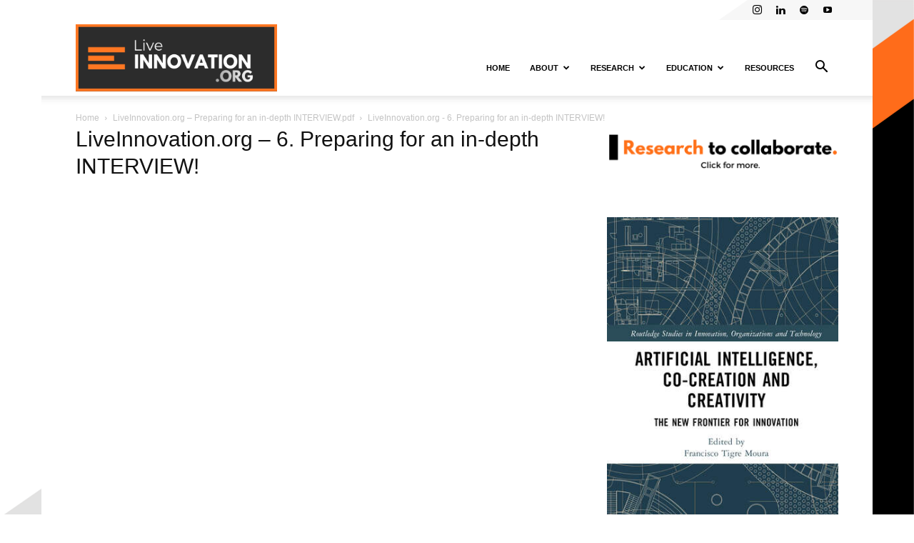

--- FILE ---
content_type: text/html; charset=UTF-8
request_url: https://liveinnovation.org/wp-admin/admin-ajax.php?td_theme_name=Newspaper&v=12.7.3
body_size: -298
content:
{"4979":31}